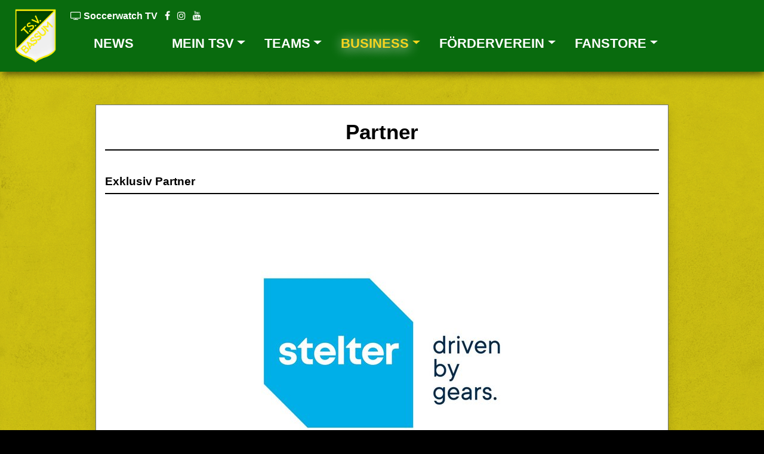

--- FILE ---
content_type: text/html; charset=utf-8
request_url: https://tsvbassumfussball.de/business/partner
body_size: 6516
content:
<!DOCTYPE html>
<html lang="de-DE">
<head>

<meta charset="utf-8">
<!-- 
	This website is powered by TYPO3 - inspiring people to share!
	TYPO3 is a free open source Content Management Framework initially created by Kasper Skaarhoj and licensed under GNU/GPL.
	TYPO3 is copyright 1998-2025 of Kasper Skaarhoj. Extensions are copyright of their respective owners.
	Information and contribution at https://typo3.org/
-->

<base href="https://tsvbassumfussball.de">

<title>Partner - TSV Bassum e.V. - Fußball -</title>
<meta http-equiv="x-ua-compatible" content="IE=edge,chrome=1" />
<meta name="generator" content="TYPO3 CMS" />
<meta name="description" content="...Starke Partner" />
<meta name="viewport" content="width=device-width, initial-scale=1" />
<meta name="twitter:card" content="summary" />


<link rel="stylesheet" type="text/css" href="/typo3conf/ext/fs_media_gallery/Resources/Public/Css/MediaAlbum.css?1616490750" media="all">
<link rel="stylesheet" type="text/css" href="/typo3conf/ext/rx_shariff/Resources/Public/Css/shariff.complete.css?1617713529" media="all">
<link rel="stylesheet" type="text/css" href="/typo3conf/ext/infinity_labs/Resources/Public/Css/animate.css?1614329076" media="all">
<link rel="stylesheet" type="text/css" href="/typo3conf/ext/infinity_labs/Resources/Public/Css/bootstrap-4.4.1.css?1614329077" media="all">
<link rel="stylesheet" type="text/css" href="/typo3conf/ext/infinity_labs/Resources/Public/Css/style.css?1698057906" media="all">



<script src="/typo3/sysext/core/Resources/Public/JavaScript/Contrib/jquery/jquery.min.js?1620726279" type="text/javascript"></script>

<script src="https://code.jquery.com/jquery-latest.js" type="text/javascript"></script>
<script src="/typo3temp/assets/js/bc0a5cdbad.js?1620377070" type="text/javascript"></script>



	<!-- Global site tag (gtag.js) - Google Analytics -->
	<script async src="https://www.googletagmanager.com/gtag/js?id=UA-113468802-1"></script>
	<script>
	  window.dataLayer = window.dataLayer || [];
	  function gtag(){dataLayer.push(arguments);}
	  gtag('js', new Date());

	  gtag('config', 'UA-113468802-1');
	</script>

	<meta name="format-detection" content="telephone=no">
	<link href="//maxcdn.bootstrapcdn.com/font-awesome/4.7.0/css/font-awesome.min.css" rel="stylesheet">
	

<link rel="icon" href="/fileadmin/favicon/favicon.ico" />
<script type="text/javascript"
    src="https://www.fussball.de/static/layout/fbde2/egm//js/widget2.js">
</script>

<link rel="canonical" href="https://tsvbassumfussball.de/business/partner"/>


</head>
<body class="page-top">

<header class="header_topnavi sticky-top">
    <div class="tsvlogo">
        <a href="/"><img src="/fileadmin/temp/img/tsv-bassum-logo.png" id="logo" alt="TSV Bassum von 1858 e.V. -Sparte Fußball-"></a>
        <div class="float-right ml-2 ml-md-4">
            <ul class="list-inline">
                <li class="list-inline-item"><a href="https://soccerwatch.tv/verein/6168" target="_blank" class="text-white"><i class="fa fa-tv"></i> Soccerwatch TV</a></li>
                <li class="list-inline-item"><a href="https://www.facebook.com/TSV-Bassum-Sparte-Fu%C3%9Fball-164633790239349" target="_blank" class="text-white"><i class="fa fa-facebook"></i></a></li>
                <li class="list-inline-item"><a href="https://www.instagram.com/tsvbassum1858/" target="_blank" class="text-white"><i class="fa fa-instagram"></i></a></li>
                <li class="list-inline-item"><a href="https://youtube.com/playlist?list=PLrcpzn5nYv3ZGXAwm2RbEM63oNZEjtYPI" target="_blank" class="text-white"><i class="fa fa-youtube"></i></a></li>
            </ul>
        </div>
    </div>
    <div class="navigation bg-green">
        <div class="navicontent">
            <nav class="navbar navbar-expand-lg ">

                <div class="d-block d-md-none">
                    <!--Vorstand-->
                    <!--<a href="/foerderverein" title="Anmelden" target="_self" class="btn btn-success rounded-0 shadow border-dark">intern<span class="d-none d-md-inline">er Bereich</span> - Anmelden</a>-->
                </div>
                <button class="navbar-toggler" type="button" data-toggle="collapse" data-target="#navbarNavDropdown" aria-controls="navbarNavDropdown" aria-expanded="false" aria-label="Toggle navigation"> <i class="fa fa-bars"></i> </button>
                <div class="collapse navbar-collapse flex-column" id="navbarNavDropdown">
                    <ul class="navbar-nav ml-auto flex-lg-row text-mobile-center d-none d-md-block">
                        <li class="nav-item">
                            <!--Vorstand-->
                            <!--<a href="/foerderverein" title="Anmelden" target="_self" class="btn btn-success rounded-0 shadow border-dark">intern<span class="d-none d-md-inline">er Bereich</span> - Anmelden</a>-->
                        </li>
                    </ul>
                    <ul class="navbar-nav mx-auto flex-lg-row sitennavi ">
                        <li class="nav-item dropdown megamenu-li"><li class="nav-item pr-md-5 text-left text-uppercase"><a href="/news" title="News" class="nav-link text-white">News</a></li><li class="nav-item dropdown megamenu-li pr-md-3 text-left text-uppercase"><a href="/mein-tsv" title="Mein TSV" class="nav-link dropdown-toggle text-white" data-toggle="dropdown" aria-haspopup="true" aria-expanded="false">Mein TSV</a><div class="dropdown-menu megamenu margin-1 text-left "><div class="row margintop norotate w-75 mx-auto"><div class="col-xs-12 col-sm-6 col-lg-3 div-nav"><a href="/mein-tsv/sparte" title="Sparte" class="nav-title"><div class="div-nav-title h5 pb-1">Sparte<div class="subtitle text-lowercase pt-2 small"><i>...Eine starke Gemeinschaft im TSV Bassum von 1858 e.V.</i></div></div></a></div><div class="col-xs-12 col-sm-6 col-lg-3 div-nav"><a href="/mein-tsv/spartenleitung" title="Spartenteam" class="nav-title"><div class="div-nav-title h5 pb-1">Spartenteam<div class="subtitle text-lowercase pt-2 small"><i>...Gemeinsam sind wir stark</i></div></div></a></div><div class="col-xs-12 col-sm-6 col-lg-3 div-nav"><a href="/mein-tsv/trainer-betreuer" title="Trainer*innen" class="nav-title"><div class="div-nav-title h5 pb-1">Trainer*innen<div class="subtitle text-lowercase pt-2 small"><i>...Freundlich und Kompetent</i></div></div></a></div><div class="col-xs-12 col-sm-6 col-lg-3 div-nav"><a href="/mein-tsv/trainingszeiten" title="Trainingszeiten" class="nav-title"><div class="div-nav-title h5 pb-1">Trainingszeiten<div class="subtitle text-lowercase pt-2 small"><i>...Platz, Halle und Kabinen</i></div></div></a></div><div class="col-xs-12 col-sm-6 col-lg-3 div-nav"><a href="/mein-tsv/vereinsziele" title="Ziele Sparte Fußball" class="nav-title"><div class="div-nav-title h5 pb-1">Ziele Sparte Fußball<div class="subtitle text-lowercase pt-2 small"><i>...Lust auf Fußball, dann bist Du hier richtig</i></div></div></a></div><div class="col-xs-12 col-sm-6 col-lg-3 div-nav"><a href="/mein-tsv/unser-konzept" title="Unser Konzept" class="nav-title"><div class="div-nav-title h5 pb-1">Unser Konzept<div class="subtitle text-lowercase pt-2 small"><i>...gibt Orientierung und eine Struktur</i></div></div></a></div><div class="col-xs-12 col-sm-6 col-lg-3 div-nav"><a href="/mein-tsv/dokumente" title="Dokumente" class="nav-title"><div class="div-nav-title h5 pb-1">Dokumente<div class="subtitle text-lowercase pt-2 small"><i>...hier findet Ihr die Formalien</i></div></div></a></div><div class="col-xs-12 col-sm-6 col-lg-3 div-nav"><a href="/mein-tsv/termine" title="Termine" class="nav-title"><div class="div-nav-title h5 pb-1">Termine<div class="subtitle text-lowercase pt-2 small"><i>...mehr als nur Fussball</i></div></div></a></div><div class="col-xs-12 col-sm-6 col-lg-3 div-nav"><div class="col-xs-12 col-sm-6 col-lg-3"><a href="/mein-tsv/historie/1848-1927" title="Historie" class="nav-title"><div class="div-nav-title h5 pb-1"> Historie </div></a></div><a href="/mein-tsv/historie/1848-1927" title="1848-1927" class="nav-content"><div class="div-nav-content ml-4 pb-1 pt-1">1848-1927<div class="subtitle text-lowercase pt-2 small mb-2"><i></i></div></div></a><a href="/mein-tsv/historie/1928-1950" title="1928-1950" class="nav-content"><div class="div-nav-content ml-4 pb-1 pt-1">1928-1950<div class="subtitle text-lowercase pt-2 small mb-2"><i></i></div></div></a><a href="/mein-tsv/historie/1950-1979" title="1951-1980" class="nav-content"><div class="div-nav-content ml-4 pb-1 pt-1">1951-1980<div class="subtitle text-lowercase pt-2 small mb-2"><i></i></div></div></a><a href="/mein-tsv/historie/1980-1990" title="1981-1990" class="nav-content"><div class="div-nav-content ml-4 pb-1 pt-1">1981-1990<div class="subtitle text-lowercase pt-2 small mb-2"><i></i></div></div></a><a href="/mein-tsv/historie/1991-1999" title="1991-2000" class="nav-content"><div class="div-nav-content ml-4 pb-1 pt-1">1991-2000<div class="subtitle text-lowercase pt-2 small mb-2"><i></i></div></div></a><a href="/mein-tsv/historie/2000-2009" title="2001-2010" class="nav-content"><div class="div-nav-content ml-4 pb-1 pt-1">2001-2010<div class="subtitle text-lowercase pt-2 small mb-2"><i></i></div></div></a><a href="/mein-tsv/historie/2010-2015" title="2011-2020" class="nav-content"><div class="div-nav-content ml-4 pb-1 pt-1">2011-2020<div class="subtitle text-lowercase pt-2 small mb-2"><i></i></div></div></a><a href="/mein-tsv/historie/2016-heute" title="2021-Heute" class="nav-content"><div class="div-nav-content ml-4 pb-1 pt-1">2021-Heute<div class="subtitle text-lowercase pt-2 small mb-2"><i></i></div></div></a></div><div class="col-xs-12 col-sm-6 col-lg-3 div-nav"><a href="/teams/kontakt" title="Kontakt" class="nav-title"><div class="div-nav-title h5 pb-1">Kontakt<div class="subtitle text-lowercase pt-2 small"><i></i></div></div></a></div></div></div></li><li class="nav-item dropdown megamenu-li pr-md-3 text-left text-uppercase"><a href="/teams" title="Teams" class="nav-link dropdown-toggle text-white" data-toggle="dropdown" aria-haspopup="true" aria-expanded="false">Teams</a><div class="dropdown-menu megamenu margin-1 text-left "><div class="row margintop norotate w-75 mx-auto"><div class="col-xs-12 col-sm-6 col-lg-3 div-nav"><div class="col-xs-12 col-sm-6 col-lg-3"><a href="/herren" title="Herren" class="nav-title"><div class="div-nav-title h5 pb-1"> Herren </div></a></div><a href="/herren/herren-1" title="1. Herren" class="nav-content"><div class="div-nav-content ml-4 pb-1 pt-1">1. Herren<div class="subtitle text-lowercase pt-2 small mb-2"><i>Bezirksliga</i></div></div></a><a href="/herren/2herren" title="2. Herren" class="nav-content"><div class="div-nav-content ml-4 pb-1 pt-1">2. Herren<div class="subtitle text-lowercase pt-2 small mb-2"><i>2. Kreisklasse</i></div></div></a><a href="/herren/3herren" title="3. Herren" class="nav-content"><div class="div-nav-content ml-4 pb-1 pt-1">3. Herren<div class="subtitle text-lowercase pt-2 small mb-2"><i>3. Kreisklasse</i></div></div></a><a href="/herren/3herren-1" title="4. Herren" class="nav-content"><div class="div-nav-content ml-4 pb-1 pt-1">4. Herren<div class="subtitle text-lowercase pt-2 small mb-2"><i>3. Kreisklasse</i></div></div></a><a href="/herren/alte-herren" title="Ü33_Alte Herren" class="nav-content"><div class="div-nav-content ml-4 pb-1 pt-1">Ü33_Alte Herren<div class="subtitle text-lowercase pt-2 small mb-2"><i></i></div></div></a><a href="/herren/oldies-ue60" title="Ü60_Oldies" class="nav-content"><div class="div-nav-content ml-4 pb-1 pt-1">Ü60_Oldies<div class="subtitle text-lowercase pt-2 small mb-2"><i></i></div></div></a><a href="/herren/freizeitteam-schwerathleten" title="Freizeitteam (Schwerathleten)" class="nav-content"><div class="div-nav-content ml-4 pb-1 pt-1">Freizeitteam (Schwerathleten)<div class="subtitle text-lowercase pt-2 small mb-2"><i></i></div></div></a></div><div class="col-xs-12 col-sm-6 col-lg-3 div-nav"><div class="col-xs-12 col-sm-6 col-lg-3"><a href="/damen" title="Damen" class="nav-title"><div class="div-nav-title h5 pb-1"> Damen </div></a></div><a href="/damen/1damen" title="1. Damen" class="nav-content"><div class="div-nav-content ml-4 pb-1 pt-1">1. Damen<div class="subtitle text-lowercase pt-2 small mb-2"><i>Bezirksliga</i></div></div></a></div><div class="col-xs-12 col-sm-6 col-lg-3 div-nav"><div class="col-xs-12 col-sm-6 col-lg-3"><a href="/teams/jugend" title="Jugend" class="nav-title"><div class="div-nav-title h5 pb-1"> Jugend </div></a></div><a href="/teams/jugend/u17-1" title="U17 1" class="nav-content"><div class="div-nav-content ml-4 pb-1 pt-1">U17 1<div class="subtitle text-lowercase pt-2 small mb-2"><i></i></div></div></a><a href="/teams/jugend/u17-2" title="U17 2" class="nav-content"><div class="div-nav-content ml-4 pb-1 pt-1">U17 2<div class="subtitle text-lowercase pt-2 small mb-2"><i></i></div></div></a><a href="/teams/jugend/u17-maedchen" title="U17 Mädchen" class="nav-content"><div class="div-nav-content ml-4 pb-1 pt-1">U17 Mädchen<div class="subtitle text-lowercase pt-2 small mb-2"><i></i></div></div></a><a href="/teams/jugend/u15" title="U15 1" class="nav-content"><div class="div-nav-content ml-4 pb-1 pt-1">U15 1<div class="subtitle text-lowercase pt-2 small mb-2"><i></i></div></div></a><a href="/teams/jugend/u14-maedchen" title="U14 Mädchen" class="nav-content"><div class="div-nav-content ml-4 pb-1 pt-1">U14 Mädchen<div class="subtitle text-lowercase pt-2 small mb-2"><i></i></div></div></a><a href="/teams/jugend/u13" title="U13 1" class="nav-content"><div class="div-nav-content ml-4 pb-1 pt-1">U13 1<div class="subtitle text-lowercase pt-2 small mb-2"><i></i></div></div></a><a href="/teams/jugend/u12" title="U12 1" class="nav-content"><div class="div-nav-content ml-4 pb-1 pt-1">U12 1<div class="subtitle text-lowercase pt-2 small mb-2"><i></i></div></div></a><a href="/teams/jugend/u10-1" title="U10 1" class="nav-content"><div class="div-nav-content ml-4 pb-1 pt-1">U10 1<div class="subtitle text-lowercase pt-2 small mb-2"><i></i></div></div></a><a href="/teams/jugend/u10-2" title="U10 2" class="nav-content"><div class="div-nav-content ml-4 pb-1 pt-1">U10 2<div class="subtitle text-lowercase pt-2 small mb-2"><i></i></div></div></a><a href="/teams/jugend/u10-3" title="U10 3" class="nav-content"><div class="div-nav-content ml-4 pb-1 pt-1">U10 3<div class="subtitle text-lowercase pt-2 small mb-2"><i></i></div></div></a><a href="/teams/jugend/u8" title="U08 1" class="nav-content"><div class="div-nav-content ml-4 pb-1 pt-1">U08 1<div class="subtitle text-lowercase pt-2 small mb-2"><i></i></div></div></a><a href="/teams/jugend/bambini" title="Bambini" class="nav-content"><div class="div-nav-content ml-4 pb-1 pt-1">Bambini<div class="subtitle text-lowercase pt-2 small mb-2"><i></i></div></div></a></div><div class="col-xs-12 col-sm-6 col-lg-3 div-nav"><a href="/teams/schiedsrichterinnen" title="Schiedsrichter*innen" class="nav-title"><div class="div-nav-title h5 pb-1">Schiedsrichter*innen<div class="subtitle text-lowercase pt-2 small"><i></i></div></div></a></div></div></div></li><li class="nav-item dropdown megamenu-li pr-md-3 text-left text-uppercase"><a href="/business/sponsoring" title="Business" class="nav-link dropdown-toggle active" href="" data-toggle="dropdown" aria-haspopup="true" aria-expanded="false">Business</a><div class="dropdown-menu megamenu margin-1 text-left "><div class="row margintop norotate w-75 mx-auto"><div class="col-xs-12 col-sm-6 col-lg-3 div-nav"><a href="/business/sponsoring" title="Sponsoring" class="nav-title"><div class="div-nav-title h5 pb-1">Sponsoring<div class="subtitle text-lowercase pt-2 small"><i>...auch für Sie interessant</i></div></div></a></div><div class="col-xs-12 col-sm-6 col-lg-3 div-nav"><a href="/business/sponsoring-pakete" title="Partner Pakete" class="nav-title"><div class="div-nav-title h5 pb-1">Partner Pakete<div class="subtitle text-lowercase pt-2 small"><i>...wirksam und unterstützend</i></div></div></a></div><div class="col-xs-12 col-sm-6 col-lg-3 div-nav"><a href="/business/partner" title="Partner" class="nav-title"><div class="div-nav-title h5 pb-1">Partner<div class="subtitle text-lowercase pt-2 small"><i>...Starke Partner</i></div></div></a></div><div class="col-xs-12 col-sm-6 col-lg-3 div-nav"><a href="/business/business-news" title="Business News" class="nav-title"><div class="div-nav-title h5 pb-1">Business News<div class="subtitle text-lowercase pt-2 small"><i>...INFOS und Aktionen</i></div></div></a></div><div class="col-xs-12 col-sm-6 col-lg-3 div-nav"><a href="/business/ansprechpartner" title="Ansprechpartner" class="nav-title"><div class="div-nav-title h5 pb-1">Ansprechpartner<div class="subtitle text-lowercase pt-2 small"><i></i></div></div></a></div></div></div></li><li class="nav-item dropdown megamenu-li pr-md-3 text-left text-uppercase"><a href="/foerderverein" title="Förderverein" class="nav-link dropdown-toggle text-white" data-toggle="dropdown" aria-haspopup="true" aria-expanded="false">Förderverein</a><div class="dropdown-menu megamenu margin-1 text-left "><div class="row margintop norotate w-75 mx-auto"><div class="col-xs-12 col-sm-6 col-lg-3 div-nav"><a href="/foerderverein/unser-foerderverein" title="Unser Förderverein" class="nav-title"><div class="div-nav-title h5 pb-1">Unser Förderverein<div class="subtitle text-lowercase pt-2 small"><i>...Sei dabei</i></div></div></a></div><div class="col-xs-12 col-sm-6 col-lg-3 div-nav"><a href="/foerderverein/vorstandsteam" title="Vorstandsteam" class="nav-title"><div class="div-nav-title h5 pb-1">Vorstandsteam<div class="subtitle text-lowercase pt-2 small"><i>...Tatkräftige Unterstützung für den Fußball im TSV</i></div></div></a></div><div class="col-xs-12 col-sm-6 col-lg-3 div-nav"><a href="/foerderverein/mitgliedschaft" title="Mitgliedschaft" class="nav-title"><div class="div-nav-title h5 pb-1">Mitgliedschaft<div class="subtitle text-lowercase pt-2 small"><i>...Ein Klick und Du bist dabei</i></div></div></a></div><div class="col-xs-12 col-sm-6 col-lg-3 div-nav"><a href="/foerderverein/foerderverein-news-1" title="Förderverein News" class="nav-title"><div class="div-nav-title h5 pb-1">Förderverein News<div class="subtitle text-lowercase pt-2 small"><i>...INFOS und Aktionen</i></div></div></a></div><div class="col-xs-12 col-sm-6 col-lg-3 div-nav"><a href="/foerderverein/spenden" title="Spenden" class="nav-title"><div class="div-nav-title h5 pb-1">Spenden<div class="subtitle text-lowercase pt-2 small"><i>...Auch eine Spende lässt den Ball rollen</i></div></div></a></div><div class="col-xs-12 col-sm-6 col-lg-3 div-nav"><a href="/business/ansprechpartner-1" title="Ansprechpartner" class="nav-title"><div class="div-nav-title h5 pb-1">Ansprechpartner<div class="subtitle text-lowercase pt-2 small"><i></i></div></div></a></div></div></div></li><li class="nav-item dropdown megamenu-li pr-md-3 text-left text-uppercase"><a href="/fanstore" target="_blank" title="Fanstore" class="nav-link dropdown-toggle text-white" data-toggle="dropdown" aria-haspopup="true" aria-expanded="false">Fanstore</a><div class="dropdown-menu megamenu margin-1 text-left "><div class="row margintop norotate w-75 mx-auto"><div class="col-xs-12 col-sm-6 col-lg-3 div-nav"><a href="https://tsvbassum-fussball.fan12.de/" target="_blank" title="Fanshop" class="nav-title"><div class="div-nav-title h5 pb-1">Fanshop<div class="subtitle text-lowercase pt-2 small"><i>Da ist bestimmt etwas dabei!</i></div></div></a></div><div class="col-xs-12 col-sm-6 col-lg-3 div-nav"><a href="https://tsvbassumfussball.de/fileadmin/fanstore/2024_adidas_boeckmann.pdf" target="_blank" title="Vereinskollektion adidas" class="nav-title"><div class="div-nav-title h5 pb-1">Vereinskollektion adidas<div class="subtitle text-lowercase pt-2 small"><i></i></div></div></a></div><div class="col-xs-12 col-sm-6 col-lg-3 div-nav"><a href="https://tsvbassumfussball.de/fileadmin/fanstore/2022_JAKO_Katalog.pdf" target="_blank" title="Vereinskollektion JAKO" class="nav-title"><div class="div-nav-title h5 pb-1">Vereinskollektion JAKO<div class="subtitle text-lowercase pt-2 small"><i></i></div></div></a></div><div class="col-xs-12 col-sm-6 col-lg-3 div-nav"><a href="/vereinskollektion-bestellung" title="Vereinskollektion Bestellung" class="nav-title"><div class="div-nav-title h5 pb-1">Vereinskollektion Bestellung<div class="subtitle text-lowercase pt-2 small"><i></i></div></div></a></div></div></div></li></li>
                    </ul>
                </div>
            </nav>
        </div>
    </div>
</header>
<div id="carouselbg" class="carousel slide carousel-fade rotate rotateslider" data-ride="carousel"><ol class="carousel-indicators"></ol><div class="carousel-inner slider-800 border-bottom border-warning shadow"></div><div class="nextcontrol"><a class="carousel-control-prev" href="#carouselbg" role="button" data-slide="prev"><span class="carousel-control-prev-icon" aria-hidden="true"></span><span class="sr-only">Previous</span></a><a class="carousel-control-next" href="#carouselbg" role="button" data-slide="next"><span class="carousel-control-next-icon" aria-hidden="true"></span><span class="sr-only">Next</span></a></div></div>

<div class="">
    <div class="container-fluid p-0">
        <div class="content">
            <div class="pt-5 pb-5 mb-5"></div><div class="container content mt-5  shadow border border-secondary bg-white">
<div id="c302" class="frame frame-default frame-type-header frame-layout-0"><header><h1 class="pt-4 ce-headline-center pb-2 border-bottom-black mb-3">
				Partner
			</h1></header></div>


<div id="c330" class="frame frame-default frame-type-image frame-layout-0 frame-space-before-small frame-space-after-small"><header><h4 class="pt-4  pb-2 border-bottom-black mb-3">
				Exklusiv Partner
			</h4></header><div class="ce-image ce-center ce-above"><div class="ce-gallery ce-border" data-ce-columns="1" data-ce-images="1"><div class="ce-outer"><div class="ce-inner"><div class="row justify-content-center text-center"><div class="ce-column col-md-12"><figure class="image image-sm-full"><img class="img-fluid mb-2" src="/fileadmin/_processed_/f/1/csm_stelter_af8e43db4f.jpg" width="500" height="500" alt="" /></figure></div></div></div></div></div></div></div>


<div id="c408" class="frame frame-default frame-type-image frame-layout-0"><header><h4 class="pt-4  pb-2 border-bottom-black mb-3">
				Premium Partner
			</h4></header><div class="ce-image ce-center ce-above"><div class="ce-gallery ce-border" data-ce-columns="4" data-ce-images="4"><div class="ce-outer"><div class="ce-inner"><div class="row justify-content-center text-center"><div class="ce-column col-md-3"><figure class="image image-sm-full"><img class="img-fluid mb-2" src="/fileadmin/_processed_/2/c/csm_autohaus_holtorf_f6df8ffe44.jpg" width="400" height="133" alt="" /></figure></div><div class="ce-column col-md-3"><figure class="image image-sm-full"><img class="img-fluid mb-2" src="/fileadmin/_processed_/d/a/csm_CORDES_DB_Kombilogo_2015_rgb_93635a6f6c.jpg" width="400" height="171" alt="" /></figure></div><div class="ce-column col-md-3"><figure class="image image-sm-full"><img class="img-fluid mb-2" src="/fileadmin/_processed_/f/7/csm_palettenfabrik_bassum_1a4baf74e1.png" width="400" height="250" alt="" /></figure></div><div class="ce-column col-md-3"><figure class="image image-sm-full"><img class="img-fluid mb-2" src="/fileadmin/_processed_/2/0/csm_EWB_196325c3d0.jpeg" width="400" height="168" alt="" /></figure></div></div></div></div></div></div></div>


<div id="c332" class="frame frame-default frame-type-image frame-layout-0"><header><h4 class="pt-4  pb-2 border-bottom-black mb-3">
				Top Partner
			</h4></header><div class="ce-image ce-center ce-above"><div class="ce-gallery" data-ce-columns="4" data-ce-images="11"><div class="ce-outer"><div class="ce-inner"><div class="row justify-content-center text-center"><div class="ce-column col-md-3"><figure class="image image-sm-full"><img class="img-fluid mb-2" src="/fileadmin/_processed_/6/8/csm_Fahrschule_Schmidt_e117a0a45f.png" width="200" height="72" alt="" /></figure></div><div class="ce-column col-md-3"><figure class="image image-sm-full"><img class="img-fluid mb-2" src="/fileadmin/_processed_/e/2/csm_Fahrschule_Wilkens_a85e7cc8cd.jpg" width="200" height="108" alt="" /></figure></div><div class="ce-column col-md-3"><figure class="image image-sm-full"><img class="img-fluid mb-2" src="/fileadmin/seiten/sponsoren/Logos/allianz_hadeler.gif" width="200" height="100" alt="" /></figure></div><div class="ce-column col-md-3"><figure class="image image-sm-full"><img class="img-fluid mb-2" src="/fileadmin/_processed_/1/4/csm_lundR_67877c284b.png" width="200" height="92" alt="" /></figure></div></div><div class="row justify-content-center text-center"><div class="ce-column col-md-3"><figure class="image image-sm-full"><img class="img-fluid mb-2" src="/fileadmin/_processed_/0/0/csm_papier_tinte_b6fe546696.gif" width="200" height="66" alt="" /></figure></div><div class="ce-column col-md-3"><figure class="image image-sm-full"><img class="img-fluid mb-2" src="/fileadmin/_processed_/7/e/csm_bassumer_open_air_788c555d09.png" width="200" height="200" alt="" /></figure></div><div class="ce-column col-md-3"><figure class="image image-sm-full"><img class="img-fluid mb-2" src="/fileadmin/_processed_/7/c/csm_Berndt_Bau_Bassum_GmbH_716915cea5.png" width="200" height="100" alt="" /></figure></div><div class="ce-column col-md-3"><figure class="image image-sm-full"><img class="img-fluid mb-2" src="/fileadmin/_processed_/0/f/csm_GAR_Gesellschaft_fuer_Abfall_und_Recycling_a333603909.png" width="200" height="82" alt="" /></figure></div></div><div class="row justify-content-center text-center"><div class="ce-column col-md-3"><figure class="image image-sm-full"><img class="img-fluid mb-2" src="/fileadmin/_processed_/2/5/csm_global_solution_b169f88f75.jpg" width="200" height="176" alt="" /></figure></div><div class="ce-column col-md-3"><figure class="image image-sm-full"><img class="img-fluid mb-2" src="/fileadmin/_processed_/1/9/csm_mcdonald_12bf9b1a50.png" width="200" height="200" alt="" /></figure></div><div class="ce-column col-md-3"><figure class="image image-sm-full"><img class="img-fluid mb-2" src="/fileadmin/_processed_/1/3/csm_videoart_0f28a0c903.png" width="200" height="57" alt="" /></figure></div><div class="ce-column col-md-3"></div></div></div></div></div></div></div>


<div id="c333" class="frame frame-default frame-type-image frame-layout-0 frame-space-before-small frame-space-after-small"><header><h4 class="pt-4  pb-2 border-bottom-black mb-3">
				Special Partner
			</h4></header><div class="ce-image ce-center ce-above"><div class="ce-gallery ce-border" data-ce-columns="6" data-ce-images="26"><div class="ce-outer"><div class="ce-inner"><div class="row justify-content-center text-center"><div class="ce-column col-md-2"><figure class="image image-sm-full"><img class="img-fluid mb-2" src="/fileadmin/_processed_/6/8/csm_kmh_metallbau_67769aad08.gif" width="354" height="121" alt="" /></figure></div><div class="ce-column col-md-2"><figure class="image image-sm-full"><img class="img-fluid mb-2" src="/fileadmin/_processed_/e/a/csm_BaeckerMeyer_363e37d559.png" width="121" height="121" alt="" /></figure></div><div class="ce-column col-md-2"><figure class="image image-sm-full"><img class="img-fluid mb-2" src="/fileadmin/_processed_/2/c/csm_bft_81d7502b60.png" width="211" height="121" alt="" /></figure></div><div class="ce-column col-md-2"><figure class="image image-sm-full"><img class="img-fluid mb-2" src="/fileadmin/_processed_/f/7/csm_HarryMeyer_14cc7463d5.jpeg" width="242" height="121" alt="" /></figure></div><div class="ce-column col-md-2"><figure class="image image-sm-full"><img class="img-fluid mb-2" src="/fileadmin/_processed_/2/5/csm_Sparkasse-Zeichen_80613a5a75.png" width="215" height="121" alt="" /></figure></div><div class="ce-column col-md-2"><figure class="image image-sm-full"><img class="img-fluid mb-2" src="/fileadmin/_processed_/a/f/csm_HolgerBeckmann_73a17d731c.jpg" width="386" height="121" alt="" /></figure></div></div><div class="row justify-content-center text-center"><div class="ce-column col-md-2"><figure class="image image-sm-full"><img class="img-fluid mb-2" src="/fileadmin/_processed_/a/7/csm_axa_d529470c89.jpg" width="121" height="121" alt="" /></figure></div><div class="ce-column col-md-2"><figure class="image image-sm-full"><img class="img-fluid mb-2" src="/fileadmin/_processed_/2/f/csm_bremer-stahlbau_055f1929c5.png" width="242" height="121" alt="" /></figure></div><div class="ce-column col-md-2"><figure class="image image-sm-full"><img class="img-fluid mb-2" src="/fileadmin/_processed_/3/f/csm_suendermann_43a4ad8c76.png" width="259" height="121" alt="" /></figure></div><div class="ce-column col-md-2"><figure class="image image-sm-full"><img class="img-fluid mb-2" src="/fileadmin/_processed_/6/c/csm_bbm_bbfc4c1674.jpg" width="302" height="121" alt="" /></figure></div><div class="ce-column col-md-2"><figure class="image image-sm-full"><img class="img-fluid mb-2" src="/fileadmin/_processed_/1/f/csm_fotografie_mg_68f371638d.gif" width="440" height="121" alt="" /></figure></div><div class="ce-column col-md-2"><figure class="image image-sm-full"><img class="img-fluid mb-2" src="/fileadmin/_processed_/8/c/csm_inkoop_d54408ef58.gif" width="474" height="121" alt="" /></figure></div></div><div class="row justify-content-center text-center"><div class="ce-column col-md-2"><figure class="image image-sm-full"><img class="img-fluid mb-2" src="/fileadmin/_processed_/f/9/csm_loydd_6c9271984c.jpg" width="403" height="121" alt="" /></figure></div><div class="ce-column col-md-2"><figure class="image image-sm-full"><img class="img-fluid mb-2" src="/fileadmin/_processed_/7/3/csm_taff-Bassum_c406e6e030.jpg" width="213" height="121" alt="" /></figure></div><div class="ce-column col-md-2"><figure class="image image-sm-full"><img class="img-fluid mb-2" src="/fileadmin/_processed_/8/d/csm_holger_katzke_b1409f1621.png" width="449" height="121" alt="" /></figure></div><div class="ce-column col-md-2"><figure class="image image-sm-full"><img class="img-fluid mb-2" src="/fileadmin/_processed_/0/1/csm_pundp_1d90c176d0.png" width="200" height="121" alt="" /></figure></div><div class="ce-column col-md-2"><figure class="image image-sm-full"><img class="img-fluid mb-2" src="/fileadmin/_processed_/2/b/csm_OrfeoGreco_bb061d9b37.jpeg" width="197" height="121" alt="" /></figure></div><div class="ce-column col-md-2"><figure class="image image-sm-full"><img class="img-fluid mb-2" src="/fileadmin/_processed_/6/3/csm_SchaidlKuechenteam_99f34c390c.jpg" width="205" height="121" alt="" /></figure></div></div><div class="row justify-content-center text-center"><div class="ce-column col-md-2"><figure class="image image-sm-full"><img class="img-fluid mb-2" src="/fileadmin/seiten/sponsoren/Logos/pro_win_overmeyer.svg" width="468" height="121" alt="" /></figure></div><div class="ce-column col-md-2"><figure class="image image-sm-full"><img class="img-fluid mb-2" src="/fileadmin/_processed_/e/a/csm_JF_Schmidt_GmbH_d74ee0e3b8.jpeg" width="468" height="121" alt="" /></figure></div><div class="ce-column col-md-2"><figure class="image image-sm-full"><img class="img-fluid mb-2" src="/fileadmin/_processed_/f/8/csm_AVG_Nord_GmbH_5dcf8d38e2.jpeg" width="121" height="121" alt="" /></figure></div><div class="ce-column col-md-2"><figure class="image image-sm-full"><img class="img-fluid mb-2" src="/fileadmin/_processed_/f/5/csm_therapie_lzentrum_logo_77df7958d1.png" width="139" height="121" alt="" /></figure></div><div class="ce-column col-md-2"><figure class="image image-sm-full"><img class="img-fluid mb-2" src="/fileadmin/_processed_/0/e/csm_TSV_autohandel_service_60639b2ca3.jpg" width="170" height="121" alt="" /></figure></div><div class="ce-column col-md-2"><figure class="image image-sm-full"><img class="img-fluid mb-2" src="/fileadmin/_processed_/2/6/csm_abschnitt_8_2cd0511ec7.jpeg" width="194" height="121" alt="" /></figure></div></div><div class="row justify-content-center text-center"><div class="ce-column col-md-2"><figure class="image image-sm-full"><img class="img-fluid mb-2" src="/fileadmin/_processed_/c/8/csm_Beerhorst_Immobilien_d3e1f1abc6.jpeg" width="446" height="121" alt="" /></figure></div><div class="ce-column col-md-2"><figure class="image image-sm-full"><img class="img-fluid mb-2" src="/fileadmin/_processed_/4/f/csm_Weser-Ems_Dienstleistungen_1ada3959de.png" width="486" height="121" alt="" /></figure></div><div class="ce-column col-md-2"></div><div class="ce-column col-md-2"></div><div class="ce-column col-md-2"></div><div class="ce-column col-md-2"></div></div></div></div></div></div></div>

</div>
        </div>
    </div>
</div>
<div class="rotate">
    <div class="mt-7">&nbsp;</div>
<a href="#top" class="back-to-top btn btn-secondary rounded-0 btn-large btn-block d-none">Zurück zum Seitenanfang</a>
<footer class="pt-4 border-dark border-top">
    <div class="container">
        <div class="row norotate padding-180 pb-4">
            <div class="col-md-12">
                <div class="row">
                    <div class="col-sm-8 col-md-4 text-center text-md-left">
                        <p class="h6 text-light text-uppercase border-bottom border-light pb-1">Allgemeines</p>

                        <div class="media pb-3">
                            <div class="media-body"><a href="https://tsvbassumfussball.de/teams/kontakt" class="">Kontakt</a></div>
                        </div>
                        <div class="media pb-3 border-top pt-3 border-secondary d-none">
                            <ul class="list-unstyled"><li><a href="/fileadmin/downloads/tsv_satzung/Satzung_TSV_Bassum_Text.pdf" target="_blank" title="Satzung" class="text-light">Satzung</a></li><li><a href="/impressum" title="Impressum" class="text-light">Impressum</a></li><li><a href="/datenschutz" title="Datenschutz" class="text-light">Datenschutz</a></li></ul>
                        </div>
                    </div>
                    <div class="col-sm-4 col-md-4 text-center text-center text-md-left">
                        <p class="h6 text-light text-uppercase border-bottom border-light pb-1">Rechtliches</p>
                        <div class="pb-3 pt-2 text-md-left">
                            <ul class="list-unstyled text-center text-md-left"><li><a href="/fileadmin/downloads/tsv_satzung/Satzung_TSV_Bassum_Text.pdf" target="_blank" title="Satzung" class="text-light">Satzung</a></li><li><a href="/impressum" title="Impressum" class="text-light">Impressum</a></li><li><a href="/datenschutz" title="Datenschutz" class="text-light">Datenschutz</a></li></ul>
                        </div>
                    </div>
                    <div class="col-sm-2 col-md-4 mb-5 text-center text-md-left">
                        <p class="h6 text-light text-uppercase border-bottom border-light pb-1">Dokumente</p>
                        <ul class="list-unstyled"><li><a href="/mein-tsv/dokumente" title="Antragsformular" class="text-light">Antragsformular</a></li></ul>
                        <ul class="list-inline">
                            <li class="list-inline-item"><a href="https://soccerwatch.tv/verein/6168" target="_blank" class="text-white"><i class="fa fa-tv"></i> Soccerwatch TV</a></li>
                            <li class="list-inline-item"><a href="https://www.facebook.com/TSV-Bassum-Sparte-Fu%C3%9Fball-164633790239349" target="_blank" class="text-white"><i class="fa fa-facebook"></i></a></li>
                            <li class="list-inline-item"><a href="https://www.instagram.com/tsvbassum1858/" target="_blank" class="text-white"><i class="fa fa-instagram"></i></a></li>
                            <li class="list-inline-item">
                                <a href="https://youtube.com/playlist?list=PLrcpzn5nYv3ZGXAwm2RbEM63oNZEjtYPI target=" _blank " class="text-white "><i class="fa fa-youtube "></i></a></li>
                        </ul>
                    </div>
                </div>
            </div>
        </div>
    </div>
    </div>
    <div class="bg-dark text-center small ">
        <div class="container ">
            <div class="row copyrightbalken ">
                <div class="col-12 text-center text-white ">
                    <p class=" "> &copy;
                        <a href="/" class="text-white">2025 TSV Bassum von 1858 e.V. Sparte Fußball</a> | Realisierung durch <a href="https://www.infinity-labs.de " class="text-white " target="_blank ">www.infinity-labs.de</a></p>
                </div>
            </div>
        </div>
    </div>
</footer>
</div>	
	<script>
    // Menü, Erste Ebene als Link aktiviert lassen
    #function clickDropdown() {
    #    if ($('.navbar-toggler').css("display") === "none") {
    #        $('.dropdown-toggle').click(function () {
    #            window.location.href = $(this).attr('href');
    #            return false;
    #        });
    #    }
    #}

    #$(document).ready(function () {
    #    clickDropdown();
    #    $(window).resize(function () {
    #        clickDropdown();
    #    });
    #});
    
	</script>

<script src="/typo3conf/ext/rx_shariff/Resources/Public/JavaScript/shariff.complete.js?1617713529" type="text/javascript"></script>
<script src="/typo3conf/ext/infinity_labs/Resources/Public/Js/jquery-3.4.1.min.js?1614329078" type="text/javascript"></script>
<script src="/typo3conf/ext/infinity_labs/Resources/Public/Js/popper.min.js?1614329078" type="text/javascript"></script>
<script src="/typo3conf/ext/infinity_labs/Resources/Public/Js/bootstrap-4.4.1.js?1614329078" type="text/javascript"></script>
<script src="/typo3conf/ext/infinity_labs/Resources/Public/Js/infinitylabs.js?1614329078" type="text/javascript"></script>



</body>
</html>

--- FILE ---
content_type: text/css; charset=utf-8
request_url: https://tsvbassumfussball.de/typo3conf/ext/infinity_labs/Resources/Public/Css/style.css?1698057906
body_size: 3395
content:
@charset "utf-8";

/*font-family: 'Open Sans', sans-serif;*/

body,
html {
    font-family: 'Open Sans', sans-serif;
    font-weight: 600;
    margin-top: 30px;
    background: #000 url("https://tsvbassumfussball.de/fileadmin/img/tsv-fussball-bg.jpg") repeat-x fixed 0 0;
}

.bg-green {
    background-color: rgba(9, 107, 14, 1.00);
}


/* * {
    color: #222;
} */

.ce-bodytext {
    text-align: justify !important;
}

.ce-bodytext ul li {
    text-align: left !important;
}

figcaption {
    hyphens: auto;
    -moz-hyphens: auto;
    -ms-hyphens: auto;
    -o-hyphens: auto;
    -webkit-hyphens: auto;
    font-size: 0.7rem;
}

div {
    border: solid 0px rgba(235, 8, 241, 1.00);
}

.ce-right img {
    float: right !important;
}

.list-group-item {
    position: relative;
    display: block;
    padding: 0.75rem 1.25rem;
    background-color: transparent !important;
    border: 1px solid rgba(0, 0, 0, 0.125);
}

.border-bottom-black {
    border-bottom: solid 2px #000;
}

.bg-yellow {
    background-color: rgba(248, 213, 31, 1.00);
}

p {
    font-family: 'Open Sans', sans-serif;
    /*color:#fff !important;*/
}

.navbar-nav .dropdown-menu {
    position: static;
    float: none;
    height: 80vh;
    padding: 70px 0px;
}

.p-text-dark p {
    color: #222 !important;
}

.tsvbg_green {
    background-color: rgba(9, 107, 14, 1.00) !important;
}

.indikatorlink {
    corser: pointer !important;
}

.newsvorschausliderimage {
    float-right: 0px;
    position: absolute;
    right: 50px;
    top: 120px;
    z-index: 999999999999999999999999;
}

.newsvorschausliderimage {
    display: none;
}

.bg-black {
    background-color: #000;
}

.nav-item.dropdown.megamenu-li>a.active {
    color: #f8d51f;
}

.gradiant {
    /* Permalink - use to edit and share this gradient: https://colorzilla.com/gradient-editor/#222222+0,222222+25,dddddd+25,dddddd+25,dddddd+76,eeeeee+77,eeeeee+100 */
    background: #222222;
}

.controlnavigation {
    position: absolute;
    right: 15%;
    top: 10%;
    z-index: 200;
    list-style: none;
    color: chartreuse;
    font-size: 3rem;
    text-shadow: 2px 2px 2px #000000;
}

#map {
    height: 450px;
}

.noshadow {
    border-radius: 0 0 0 0;
    -webkit-box-shadow: 0px 0px 0px 0px rgb(0 0 0 / 0%) !important;
    box-shadow: 0px 0px 0px 0px rgb(0 0 0 / 0%) !important;
}

.news .page-navigation ul {
    float: none;
}

.text-black,
.text-black p {
    color: #000000 !important;
}

.ml-md-10 {
    margin-left: 150px;
}

.download_icon {
    line-height: 100%;
}

.download_icon {
    position: absolute;
    top: 80%;
    left: 40px;
}

.download_icon_gast {
    position: absolute;
    top: 65% !important;
    left: 10px;
    right: 10px;
    width: 85%;
}

body {
    -webkit-transition: all 0.3s ease-in-out;
    -moz-transition: all 0.3s ease-in-out;
    -o-transition: all 0.3s ease-in-out;
    transition: all 0.3s ease-in-out;
}

html,
body {
    /*scroll-behavior: smooth;*/
}

.megamenu {
    position: absolute;
    width: 100%;
    left: 0;
    right: 0;
    padding: 0;
}

.dropdown-menu {
    border: 1px #eeac5d solid;
    border-radius: 0 0 0 0;
}

nav.navbar {
    border: none;
    margin: 0 auto;
    border-radius: 0 0 0 0;
}

nav.navbar.navbar-default>div.container-fluid {
    padding: 0;
}

ul.nav.navbar-nav>li>a {
    color: #3a3a3b;
}


/* 1. Ebene Boxen für Menu */

.nav-item.dropdown.megamenu-li>a {
    color: #3a3a3b;
}

.nav-item.dropdown.megamenu-li.show>a {
    color: #3a3a3b;
}


/* Alle Elemente ab der 2. Ebene */

.div-nav {
    padding: 0 40px;
}

.div-nav:hover {
    transition: all 0.5s;
}


/* 2. Ebene */

.div-nav-title {
    padding: 15px 15px 5px 20px;
    color: #3a3a3b;
}

.div-nav-title:hover {
    color: #900000;
}

.div-nav-title:hover {
    transition: all 0.5s;
}

.nav-title {
    font-weight: bold;
}

.nav-title:hover {
    text-decoration: none;
}

.div-nav-abstract {
    font-size: 12px;
    line-height: 14px;
    font-weight: normal;
    color: #666;
    display: none;
}

.margin-1 {
    margin-top: -1px;
}


/* 3. Ebene */

.div-nav-content {
    padding: 10px 5px 20px 20px;
    line-height: 16px;
    border-bottom: solid 1px #8B8B8B;
}

.div-nav-content:hover {}

.div-nav-content:hover {
    transition: all 0.5s;
}

.nav-content {
    font-size: 1rem;
    color: #000;
}

.nav-content:hover {
    text-decoration: none;
    color: #900000;
}

.tsvlogo {
    position: absolute;
    left: 25px;
    top: 15px;
    -moz-transform: none !important;
    -webkit-transform: none !important;
    -o-transform: none !important;
    -ms-transform: none !important;
    transform: none !important;
    z-index: 99999999999999;
}

.header_topnavi {
    background-image: url("https://tsvbassumfussball.de/fileadmin/temp/img/header-bg.png");
    background-repeat: no-repeat;
    background-position: left top;
}

.navigation {
    height: 120px;
    padding-top: 40px;
    margin-top: -150px;
    margin-left: -5px;
    position: relative;
    /* -webkit-transform: skewY(-4.5deg);
    -moz-transform: skewY(-4.5deg);
    -ms-transform: skewY(-4.5deg);
    transform: skewY(-4.5deg); */
    -webkit-box-shadow: 5px 10px 11px -5px rgba(0, 0, 0, 0.55);
    box-shadow: 5px 10px 11px -5px rgba(0, 0, 0, 0.55);
}

#logo {
    height: 90px;
}

.navigation .nav-link {
    font-family: 'Oswald', sans-serif;
}

.sitennavi .nav-link {
    font-size: 1.4rem;
    font-weight: 400;
    /*color: rgba(10, 10, 10, 1.00);*/
    padding-bottom: 40px 0 40px 0;
    -webkit-transition: all 0.3s ease-in-out;
    -moz-transition: all 0.3s ease-in-out;
    -o-transition: all 0.3s ease-in-out;
    transition: all 0.3s ease-in-out;
    font-weight: bold;
}

.sitennavi .nav-link:hover,
.active {
    text-shadow: 2px 2px 20px #fff;
    color: rgba(10, 10, 10, 1.00);
    -webkit-transition: all 0.3s ease-in-out;
    -moz-transition: all 0.3s ease-in-out;
    -o-transition: all 0.3s ease-in-out;
    transition: all 0.3s ease-in-out;
}

.header_topnavi {}

.dropdown-menu {
    position: absolute;
    min-width: 14rem;
    border: 0px solid rgba(0, 0, 0, 0.15);
    border-radius: 0rem;
    -webkit-transition: all 0.3s ease-in-out;
    -moz-transition: all 0.3s ease-in-out;
    -o-transition: all 0.3s ease-in-out;
    transition: all 0.3s ease-in-out;
    background-color: rgba(248, 213, 31, 1.00);
    overflow: auto;
}

.dropdown-menu a.nav-link {
    font-size: 1rem;
    padding-left: 15px !important;
}

@media(min-width: 768px) {
    /*.dropdown:hover .dropdown-menu {
    display: block;
  }
  .dropdown-menu {
    margin-top: 0 !important;
  }*/
}


.tabs_navi li a.active{
    color: #222 !important;
}


/* Bilder */

.ce-left figure {
    float: left !important;
    margin: 5px 15px 15px 0px;
}

.ce-right figure {
    float: right !important;
    margin: 20px 15px 15px 15px;
}

.clearfix {
    clear: both !important;
}

.w-auto {
    width: auto !important;
}

.content_bg {
    background-color: #F0F0F0;
}

.mt-7,
.my-7 {
    margin-top: 7rem !important;
}

.rotateslider {}

.slider-800 {
    max-height: 800px;
}

.rotate {
    position: relative;
    /* -webkit-transform: skewY(-4.5deg);
    -moz-transform: skewY(-4.5deg);
    -ms-transform: skewY(-4.5deg);
    transform: skewY(-4.5deg); */
}

.rotate img,
.norotate {
    position: relative;
    /* -webkit-transform: skewY(-4.5deg);
    -moz-transform: skewY(-4.5deg);
    -ms-transform: skewY(-4.5deg);
    transform: skewY(4.5deg); */
}

.norotateimg {
    -moz-transform: skew(0deg, 0deg) !important;
    -webkit-transform: skew(0deg, 0deg) !important;
    -o-transform: skew(0deg, 0deg) !important;
    -ms-transform: skew(0deg, 0deg) !important;
    transform: skew(0deg, 0deg) !important;
}

.padding-60 {
    padding-top: 60px;
    padding-bottom: 60px;
}

.padding-100 {
    padding-top: 100px;
    padding-bottom: 100px;
}

.padding-180 {
    padding-top: 180px;
    padding-bottom: 180px;
}

.padding-120 {
    padding-top: 120px;
    padding-bottom: 120px;
}

.bg-gray {
    background-color: rgba(135, 135, 135, 1.00);
}

.card-text p {
    color: #222 !important;
}

.tooltip-inner {
    text-align: left;
    background-color: rgba(177, 177, 177, 1.00);
    color: #000;
    font-weight: 700;
}

.event_no_image {}

h1,
.h1 {
    font-size: 2.2rem;
    color: #000000 !important;
    font-weight: 700;
}

h2,
.h2 {
    font-size: 1.8rem;
    color: #000000 !important;
    font-weight: 700;
}

h3,
.h3 {
    font-size: 1.5rem;
    color: #000000 !important;
    font-weight: 700;
}

h4,
.h4 {
    font-size: 1.2rem;
    color: #000000 !important;
    font-weight: 700;
}

.newsbox {
    /* margin-top: -50px; */
    /* width: 90%; */
    margin-left: auto;
    margin-right: auto;
    z-index: 9;
    background-color: #f7f7f8;
    /* position: relative; */
    display: block;
    /* height: 47%; */
    -webkit-transition: all 0.3s ease-in-out;
    -moz-transition: all 0.3s ease-in-out;
    -o-transition: all 0.3s ease-in-out;
    transition: all 0.3s ease-in-out;
}

.newsbox:hover {
    background-color: rgba(248, 213, 31, 1.00);
    -webkit-transition: all 0.3s ease-in-out;
    -moz-transition: all 0.3s ease-in-out;
    -o-transition: all 0.3s ease-in-out;
    transition: all 0.3s ease-in-out;
}

.newsdate {
    z-index: 20;
    right: 0;
    margin-right: 25px;
}

.news .footer {
    clear: both;
    padding: 10px 0 0 0;
    border-top: 1px solid #eee;
    margin-top: 15px;
    color: #888;
}

.partnerlogos img {
    height: 80px !important;
}

footer a,
footer p {
    color: #cecece !important;
}

footer {
    background: #222222;
    color: #cecece !important;
    /*background: -moz-linear-gradient(top, #3D3D3D 0%, #222222 100%);
background: -webkit-linear-gradient(top, #3D3D3D 0%, #222222 100%);
background: linear-gradient(to bottom, #3D3D3D 0%, #222222 100%);*/
}

.megamenu-li {
    position: static;
}

.megamenu {
    position: absolute;
    width: 100%;
    left: 0;
    right: 0;
    padding: 0;
}

.dropdown-menu {
    border-radius: 0 0 0 0;
    -webkit-box-shadow: 10px 10px 15px 0px rgba(0, 0, 0, 0.72);
    box-shadow: 10px 10px 15px 0px rgba(0, 0, 0, 0.72);
}

nav.navbar {
    border: none;
    margin: 0 auto;
    border-radius: 0 0 0 0;
}

nav.navbar.navbar-default>div.container-fluid {
    padding: 0;
}

ul.nav.navbar-nav>li>a {
    color: #3a3a3b;
}


/* 1. Ebene Boxen für Menu */

.nav-item.dropdown.megamenu-li>a {
    color: #3a3a3b;
}

.nav-item.dropdown.megamenu-li.show>a {
    color: #3a3a3b;
}


/* Alle Elemente ab der 2. Ebene */

.div-nav {
    padding: 0 40px;
}

.div-nav:hover {
    transition: all 0.5s;
}


/* 2. Ebene */

.div-nav-title {
    padding: 15px 15px 5px 20px;
    color: #3a3a3b;
}

.div-nav-title:hover {
    color: #900000;
}

.div-nav-title:hover {
    transition: all 0.5s;
}

.nav-title {
    font-weight: bold;
}

.nav-title:hover {
    text-decoration: none;
}

.div-nav-abstract {
    font-size: 12px;
    line-height: 14px;
    font-weight: normal;
    color: #666;
    display: none;
}

.margin-1 {
    margin-top: -1px;
}


/* 3. Ebene */

.div-nav-content {
    padding: 10px 5px 20px 20px;
    line-height: 16px;
    border-bottom: solid 1px #8B8B8B;
}

.div-nav-content:hover {
    transition: all 0.5s;
}

.nav-content {
    font-size: 1rem;
    color: #000;
}

.nav-content:hover {
    text-decoration: none;
    color: #900000;
}

.ce-headline-center {
    text-align: center;
}

.ce-headline-right {
    text-align: right;
}

.ce-headline-left {
    text-align: left;
}

.carousel-caption {
    position: absolute;
    left: 2%;
    /*right: 15%;*/
    z-index: 10;
    padding-bottom: 350px !important;
    color: #fff;
    text-align: left;
    text-shadow: none !important;
}

#news-container-76 {
    margin-top: 4rem;
}

@media(max-width: 768px) {
    .navigation {
        height: 80px;
        padding-top: 15px;
        margin-top: -150px;
        margin-left: -5px;
        smargin-right: -5px;
        position: relative;
        -webkit-transform: skewY(0deg);
        -moz-transform: skewY(0deg);
        -ms-transform: skewY(0deg);
        transform: skewY(0deg);
        -webkit-box-shadow: 5px 10px 11px -5px rgba(0, 0, 0, 0.55);
        box-shadow: 5px 10px 11px -5px rgba(0, 0, 0, 0.55);
    }
    #logo {
        height: 50px;
    }
    .rotate {
        position: relative;
        -webkit-transform: skewY(0deg);
        -moz-transform: skewY(0deg);
        -ms-transform: skewY(0deg);
        transform: skewY(0deg);
    }
    .rotate img,
    .norotate {
        position: relative;
        -webkit-transform: skewY(0deg);
        -moz-transform: skewY(0deg);
        -ms-transform: skewY(0deg);
        transform: skewY(0deg);
    }
    #news-container-76 {
        margin-top: 65px;
    }
    .navicontent {
        background-color: rgba(9, 107, 14, 1.00);
        font-size: 0.8rem;
    }
    .w-sm-100 {
        width: 100% !important;
    }
    .navbar-nav {
        margin-top: 20px;
    }
    .navbar-nav .dropdown-menu {
        position: static;
        float: none;
        height: 80vh;
        padding: 15px 0px;
    }
}

.copyrightbalken {
    padding-top: 180px;
    margin-top: -100px;
    padding-bottom: 20px;
}

.height-25 {
    min-height: 250px !important;
}

.display-5 {
    font-size: 1.5rem;
    font-weight: 300;
    line-height: 1.2;
}

.mt-minus60 {
    margin-top: -60px;
}

@media(max-width: 768px) {
    .bg-sm-dasrk {
        background-color: #343a40 !important;
        padding-bottom: 50px !important;
    }
    .gradiant {
        background: #222222;
    }
    .sm-pt-0 {
        padding-top: 0!important;
    }
    .mt-minus60 {
        margin-top: 0px;
    }
    .fa-bars {
        color: #F0F0F0;
    }
}

.zindex {
    z-index: 999999999999999999999999999999999999999999999 !important;
}

.ce-center img {
    text-align: center !important;
}

.homepage_news_slider {
    bottom: 115px !important;
}

.w150 {
    width: 500px;
}

.iframe_class{
    overflow: hidden !important;
    /* min-height: 1000px;
    height: 1000px; */
}
#widget1, #widget2{
    max-width: 100% !important;
    width: 100% !important;
    height: 800px !important;
    margin: 0;
    line-height: 1;
    overflow:hidden;
    border: none !important; 
}

.fitting-image {
  width: 100%;
  object-fit: cover;
}






.wrapper {
    position: relative;
    height: 12em;
  }
  
  .countdown-container {
    font-family: Montserrat, sans-serif;
    -webkit-font-smoothing: antialiased;
    width: 100%;
    height: 100%;
    position: absolute;
    top: 50%;
    left: 50%;
    transform: translate(-50%, -50%);
    text-align: center;
    width: 100%;
  }
  
  .countdown {
    display: flex;
    transform-style: preserve3d;
    perspective: 500px;
    height: 10rem;
    width: auto;
    margin: 0 auto;
  }
  .countdown.remove {
    animation: hide-countdown 1s cubic-bezier(0, 0.9, 0.56, 1.2) forwards;
    overflow: hidden;
  }
  
  .number, .separator {
    display: block;
    color: #e9e9e9;
    height: 10rem;
    font-size: 5rem;
    position: relative;
    line-height: 10rem;
    text-align: center;
    width: 100%;
  }
  
  .separator {
    margin: 0;
    width: auto;
  }
  
  .new, .old, .current {
    color: #e9e9e9;
    position: absolute;
    border-radius: 1rem;
    height: 10rem;
    left: 50%;
    top: 50%;
    transform: translate(-50%, -50%);
    width: 100%;
  }
  
  .new {
    animation: show-new 0.4s cubic-bezier(0, 0.9, 0.5, 1.2) forwards;
  }
  
  .old {
    animation: hide-old 2s cubic-bezier(0, 0.9, 0.56, 1.2) forwards;
  }
  
  .countdown section {
    position: relative;
  }
  
  #js-days:after, #js-hours:after, #js-minutes:after, #js-seconds:after {
    content: "DAYS";
    position: absolute;
    text-align: center;
    left: 0;
    right: 0;
    bottom: -80px;
    font-size: 12px;
  }
  #js-hours:after {
    content: "HOURS";
  }
  #js-minutes:after {
    content: "MINUTES";
  }
  #js-seconds:after {
    content: "SECONDS";
  }
  @keyframes hide-countdown {
    to {
      height: 0;
      overflow: hidden;
    }
  }
  @keyframes show-new {
    0% {
      opacity: 0;
      transform: translate(-50%, -50%) translateY(-2rem) scale(0.8) rotateX(-20deg);
    }
    100% {
      transform: translate(-50%, -50%);
    }
  }
  @keyframes hide-old {
    0% {
      transform: translate(-50%, -50%);
    }
    100% {
      opacity: 0;
      transform: translate(-50%, -50%) translateY(-5rem) scale(0.5) rotateX(-75deg);
    }
  }
  

@media(max-width: 768px) {
    .table{	
        text-wrap: wrap;
    }
    .number, .separator {
        display: block;
        color: #e9e9e9;
        height: 6rem;
        font-size:3.5rem;
        position: relative;
        line-height: 10rem;
        text-align: center;
        width: 100%;
      }
      .wrapper {
        position: relative;
        height: 7em;
      }
      .separator{
        position: relative;
        margin-top: -35px;
      }
      .border-bottom-sm{
        border-bottom: solid 2px #acacac;
        padding-bottom: 10px;
      }
}

--- FILE ---
content_type: image/svg+xml
request_url: https://tsvbassumfussball.de/fileadmin/seiten/sponsoren/Logos/pro_win_overmeyer.svg
body_size: 8858
content:
<?xml version="1.0" encoding="utf-8"?>
<!-- Generator: Adobe Illustrator 24.2.1, SVG Export Plug-In . SVG Version: 6.00 Build 0)  -->
<svg version="1.1" id="Ebene_1" xmlns="http://www.w3.org/2000/svg" xmlns:xlink="http://www.w3.org/1999/xlink" x="0px" y="0px"
	 viewBox="0 0 155.8 40" style="enable-background:new 0 0 155.8 40;" xml:space="preserve">
<style type="text/css">
	.st0{fill:#394049;}
	.st1{fill:#00B6ED;}
	.st2{fill:#4FB04D;}
	.st3{fill:#F7A40B;}
	.st4{fill:#00913F;}
	.st5{fill:#1F92D1;}
</style>
<g>
	<path class="st0" d="M32.2,0.7h5.9V3c1.4-1.6,3.4-3,6.7-3C52.2,0,55,6.5,55,11.4c0,6-4.2,11-10.2,11c-3.8,0-5.6-1.8-6.3-2.6v1.9v7
		h-6.3C32.2,28.7,32.2,0.7,32.2,0.7z M48.7,11.2c0-2.5-1.8-5.3-5.3-5.3c-1.5,0-2.8,0.6-3.8,1.6c-0.9,0.9-1.5,2.3-1.5,3.8
		s0.6,2.8,1.5,3.7c0.9,0.9,2.3,1.5,3.7,1.5C46.8,16.6,48.7,13.9,48.7,11.2L48.7,11.2z"/>
	<path class="st0" d="M57.5,0.8h5.9v2.3C64,2,65.1,0,68.7,0v6.3h-0.2c-3.2,0-4.7,1.2-4.7,4.1v11.3h-6.3C57.5,21.7,57.5,0.8,57.5,0.8
		z"/>
	<path class="st0" d="M69.5,11.2C69.5,6,73.2,0,80.8,0s11.3,6,11.3,11.2s-3.7,11.2-11.3,11.2S69.5,16.3,69.5,11.2L69.5,11.2z
		 M75.8,11.2c0,3,2.3,5.3,5,5.3s5-2.2,5-5.3s-2.3-5.3-5-5.3S75.8,8.1,75.8,11.2L75.8,11.2z"/>
	<path class="st0" d="M92.1,0.8h6.5l3.2,13l3.4-13h5.3l3.6,13l3.1-13h6.5l-6.4,21h-5.8l-3.6-13.6l-3.5,13.6h-5.8L92.1,0.8z"/>
	<path class="st0" d="M125.8,0.8h6.3v21h-6.3V0.8z"/>
	<path class="st0" d="M149.2,12.3V0.8h6.3v21h-5.8l-7.4-11.3v11.2H136v-21h5.6L149.2,12.3z"/>
	<g>
		<path class="st1" d="M44.7,38.1l-0.2-0.2c-0.1,0.4-1.5,1.7-2.2,1.6c-1.9-0.1-3-2.1-2.9-3.6c0-0.1,1.7-5.5,2.5-5.5
			c0.4,0,1.3,0.7,1.3,1c0,0-2.1,4-2.1,5.3c0,0.3-0.1,1.2,0.5,1.2c1.1,0.1,5.2-3.5,5.3-3.5c0.3,0,0.4,0.5,0.4,0.6
			C47.2,35.5,44.8,38,44.7,38.1z M46.7,26.4c-0.5,0.2-1.8,0.4-2.3,0.9C44.3,27.5,44.2,28,44,28c-0.5,0-1.3-1.4-1.3-1.5
			c0.1-0.6,1.9-1.2,2.3-1.2c0.2,0,0,0.2,0.3,0.2c0.2,0,0-0.2,0.2-0.2s0.7-0.1,0.9-0.1c1.5,0.1,1.6,0.2,1.9,0.6
			C48.2,26.2,47,26.3,46.7,26.4z"/>
		<path class="st1" d="M54.3,39.3c-0.9,0-1.9-0.8-2.3-1.3c-0.3-0.4-0.3-1.4-0.3-2c0-0.2,0.2-1,0.3-1.8c0.1-0.5,0.2-0.9,0.3-1.5
			c0-0.1,0.1-0.3,0-0.3c-1.8,1.8-4,4.9-4.7,6c-0.1,0.1-0.2,0.1-0.3,0.1c-0.4,0-1.3-0.5-1.3-1c0-0.1,1.4-4.7,2-6.7
			c0.1-0.4,0.7-0.3,0.9-0.3c0.1,0,0.8,0.3,0.9,0.5L49,33.5l2.3-2l0.2-0.2c0.2-0.1,0.3-0.3,0.5-0.4c0,0,0.6-0.8,1.3-0.8
			c0.4,0,1.4,0.3,1.4,0.8c0,0.2-1.4,3.9-1.4,5.6c0,0.3,0,1.4,0.6,1.4c0.2,0,0.6-0.2,0.9-0.3c0.2-0.1,0.4-0.2,0.6-0.4
			c0.3-0.2,0.2-0.2,0.6-0.5c0.2-0.2,1.8-1.9,1.9-2c0.2,0,0.3,0.2,0.3,0.3C58.2,36.4,55.3,39.3,54.3,39.3z"/>
		<path class="st1" d="M69.1,39.3c-0.2,0.1-0.6,0.2-0.8,0.2c-1.9,0-3.7-2.1-3.7-4.2v-0.5c-0.1-0.1-0.2,0-0.5,0
			c-0.5,0-0.9,0.2-1.9,0.3c-0.5,1.3-0.3,2.9-0.8,4.2c-0.6,0.3-1.8-0.8-2-1.6c0-0.1,0.1-0.2,0-0.3c-0.2-0.8-0.9-1.4-1.5-2.1
			c-0.3-0.4-2.2-1.3-2-2.1c0.2,0,0.3-0.1,0.5-0.1s1,0.5,1.4,0.6c0.5,0.2,0.8,0.2,1.5,0.3h1.4c0.2-0.7,0.5-1.6,0.7-2.4l0.7-2.2
			l0.7-2.3l0.7-2.2c0.3-0.9,0.5-1.6,0.7-2.2c0.1-0.1,0.1-0.1,0.3-0.1c0.3,0,1.2,0.3,1.2,0.7c-0.2,0.5-0.4,1-0.6,1.5l-0.9,2.5
			c-0.4,1.1-0.7,2-0.9,2.7c-0.4,1.4-0.8,2.7-1,3.7c0.2,0.2,0.6,0.1,0.9,0.1c0.2,0,1.1-0.2,1.4-0.3l0.2-0.5l0.5-0.9
			c0.8-1.5,2.8-2.9,4.1-2.9c0.7,0,2.1,0.5,2.1,1.5s-2.3,2.5-2.8,2.5c-0.2,0-0.2-0.1-0.3-0.1c-0.3,0.6-1.9,0.9-2,1.1
			c-0.2,0.3-0.3,0.9-0.3,1.4c0,0.9,0.4,2.4,1.6,2.4c1.7,0,5.5-3.6,6.2-4.3h0.4c0.1,0.1,0,0.3,0,0.5C74.4,35.2,70.4,38.9,69.1,39.3z
			 M60.6,35.2c-0.3,0-0.8-0.1-1.1,0c0.3,0.4,0.8,0.8,0.9,1c0.1-0.3,0.1-0.5,0.1-0.7L60.6,35.2z M70.1,30.7h-0.2
			c-0.9,0.1-2.2,1.1-2.6,2c1-0.1,2.4-0.9,3.1-1.9C70.3,30.7,70.2,30.7,70.1,30.7z"/>
		<path class="st1" d="M80.8,33.1l-0.4,0.1c-0.2,0-0.4,0-0.6,0c-0.2-0.1-0.2-0.1-0.2-0.3c0-0.1,0.5-1.4,0.5-1.6c0-0.2,0-0.2-0.1-0.3
			h-0.2c-1,0.2-1.8,0.8-2.5,1.5c-0.7,0.8-1.2,1.4-1.9,2.7c-0.3,0.6-1,2.9-1.2,3.5C74.1,39,73.9,39,73.7,39c-0.3-0.1-1.2-0.8-1.2-1.2
			c0-0.1,1.7-5.3,2.6-8c0.1-0.2,0.3-0.5,0.5-0.5c0.5,0.1,1.3,0.7,1.3,0.9s-0.6,1.1-0.6,1.5c0.4-1,2.7-2.4,3.8-2.3
			c0.6,0.1,2,0.6,2,1.5C82,31.5,81.3,32.9,80.8,33.1z"/>
		<path class="st1" d="M89.2,39.3c-0.9,0-1.9-0.8-2.3-1.3c-0.3-0.4-0.3-1.4-0.3-2c0-0.2,0.2-1,0.3-1.8c0.1-0.5,0.2-0.9,0.3-1.5
			c0-0.1,0.1-0.3,0-0.3c-1.8,1.8-4,4.9-4.7,6c-0.1,0.1-0.2,0.1-0.3,0.1c-0.4,0-1.3-0.5-1.3-1c0-0.1,1.4-4.7,2-6.7
			c0.1-0.4,0.7-0.3,0.9-0.3c0.1,0,0.8,0.3,0.9,0.5l-0.8,2.5l2.3-2l0.2-0.2c0.2-0.1,0.3-0.3,0.5-0.4c0,0,0.6-0.8,1.3-0.8
			c0.4,0,1.4,0.3,1.4,0.8c0,0.2-1.4,3.9-1.4,5.6c0,0.3,0,1.4,0.6,1.4c0.2,0,0.6-0.2,0.9-0.3c0.2-0.1,0.4-0.2,0.6-0.4
			c0.3-0.2,0.2-0.2,0.6-0.5c0.2-0.2,1.8-1.9,1.9-2c0.2,0,0.3,0.2,0.3,0.3C93.2,36.4,90.3,39.3,89.2,39.3z"/>
		<path class="st1" d="M104.1,34.5c-0.6,0.8-1.7,1.5-2.2,1.8c-1.4,0.8-2.9,1.4-3.1,1.4c-0.4,0-0.5-0.3-0.5-0.7
			c0-1.7,1.3-3.6,2.1-5.5c-0.2-0.5-0.8-0.5-1-0.7c-0.3-0.2-0.6-1-1.4-1c-0.5-0.1-2.3,1.2-2,1.8c-0.3,0.1-0.6,0.2-0.8,0.3
			c-0.3,0.2-3.7,4.7-3.7,5.2s0.9,1.6,1.4,1.6c0.7,0,2.5-1.8,3.8-3c-0.1,0.3-0.2,0.8,0.2,1.9c0.3,0.9,1.5,1.5,2.3,1.5
			c1.5-0.1,4.3-2.8,5-3.4C104.2,35.3,104.2,34.9,104.1,34.5z M94,36.1c0.1-1,1.6-2.1,1.7-2.8c0,0,0,0,0.1,0c0,0,0,0,0.1,0.1
			c0.9-0.7,1.6-2,2.4-2C97.8,32.8,95.1,35.8,94,36.1z"/>
		<path class="st1" d="M117,36.5c-0.5,0.5-1.7,2.2-2.9,2.5c-0.2,0-0.8,0.1-0.9,0.1c-1,0-2.3-0.8-2.3-2c0-1.7,2-4.1,2.1-5.1
			c0.1-0.4-0.2-0.4-0.4-0.4c-1.5-0.1-3.9,0.7-4,0.9c-0.5,0.8-1.9,6.1-2.3,6.1c-0.1,0-0.9-0.2-1.2-0.6c-0.8-1.4-2-4.5-2-4.6
			c0-0.5,1-1,2.1-1.5c0.6-0.3,1.3-0.5,2.1-0.8c0.6-1.4,1.7-4.6,2.4-7.2c0.1,0,0.2-0.1,0.3-0.1c0.4,0,1.6,0.4,1.5,0.8l-2.3,6
			c2.4-0.8,5.7-0.3,5.7,1c0,1.8-2.1,3.3-2.1,5.7c0,0.4,0.1,0.4,0.3,0.4c1.3,0,4-2.9,5.1-3.7c0.1,0.2,0.2,0.3,0.2,0.5
			C118.2,34.8,117.4,36,117,36.5z M104.9,34.1c0,0.4,0.5,1.3,0.7,1.7c0.3-1,0.6-1.9,0.9-2.7C106.5,33.1,104.9,33.6,104.9,34.1z
			 M117.2,27.5c-0.3,0.2-0.3,0.4-0.5,0.4c-0.5,0-1.7-0.8-1.4-1.4c0.5-0.3,2.3-1.1,3.6-1.1c0.4,0,0.7,0.1,1.1,0.6
			C119.1,26.5,118.1,26.8,117.2,27.5z"/>
		<path class="st1" d="M133.2,39.7c-0.4,0.1-0.6,0.1-1,0.1c-0.2,0-0.4-0.3-0.7-0.6l-0.2,0.2c-2.1-2.2-1.4-3.3-1.2-4.9
			c-0.5,0.2-2.8,3-3.2,3c-0.2,0-0.1-0.2-0.3-0.2s0.1,0.2-0.2,0.2c-0.5-0.1-1.3-1.2-1.3-1.7c0-0.2,1.5-3.2,1.6-4.9
			c0.1-0.6-0.5-0.7-0.9-0.7c-0.5-0.1-2,0.1-2.3,0.9c-0.7,1.8-1.9,7.7-3.9,7.6c-0.4,0-1.3-1.1-1.3-1.2c-0.7-0.9-0.9-1.7-0.8-2.2
			c0.1-1,1.2-3.3,1.4-3.6v0.1c0,0.1,0,0.2,0.1,0.2c0.3-0.3,0.6-0.5,0.9-0.9c0.2-0.1,0.2-0.4,0.3-0.6c0.2-0.2,0.4-0.3,0.7-0.4v-0.2
			l-0.1-0.2c-0.1,0-0.2,0-0.3,0c0.2-0.1,0.8-0.7,1.1-0.7c0.2,0,0.2,0.2,0.4,0.3c0.2,0,1.4-0.7,3-0.6c1.4,0.1,3.7,1.2,3.4,2.7
			c-0.2,1.1-0.5,1.8-0.7,2.4l-0.4,1.1c0.9-0.9,1.6-1.5,2.1-2l1-1c0.5-0.6,0.6-1.2,1.2-1.1c0.5,0.1,1,0.4,1.2,0.8
			c0,0.2-0.9,2.3-1.2,3.8c-0.1,0.3-0.6,2.4,0.3,3c0.2,0.1,0.1,0,0.4,0c0.8,0.1,2.7-2.3,3.6-3.3c0.3,0.1,0.3,0.6,0.3,0.8
			C136.3,36.4,134.1,39.4,133.2,39.7z M119.5,36c0,0.3,0.1,0.4,0.2,0.5c0.9-0.5,1.2-1.3,1.8-2.7c0.4-1.2,0.4-1.3,0.6-2.3
			C121.2,32,119.5,34.2,119.5,36z M120.4,30.2l-0.1,0.2l-0.3,0.1l0.3-0.3H120.4z"/>
		<path class="st1" d="M146.8,36.4c-0.2,0.3-2.1,2.6-2.5,2.6c-0.2,0-0.2-0.1-0.3-0.1c-0.1,0.1,0,0.2,0,0.3c-0.2,0-0.2,0.3-0.4,0.3
			s0-0.1-0.2-0.1s-0.2,0.2-0.3,0.2c-0.2,0-0.1,0-0.2-0.1l-0.2,0.2c0-0.1,0-0.2,0-0.2l0,0c0,0,0,0,0,0.1c-0.3-0.2-0.4-0.6-0.6-0.6
			c-0.2,0,0,0.2-0.2,0.1c-0.9-0.5-1-1.8-1.1-2.2c-0.8,0.6-2.5,2.2-3.6,2.2c-0.4,0-1.8-1.2-1.8-1.7c-0.1-0.9,0.5-2,1.1-3.1
			c0.4-0.7,2.9-3.5,3.1-3.5c0.2,0,0.1,0.1,0.2,0.1c0.1-0.1,0.2-0.2,0.1-0.3c0.2-0.2,0.6-0.5,0.8-0.6c0.3-0.2,0.6-0.7,1.4-0.7
			c0.2,0,1.3,0.7,1.4,0.8c0.1,0.2,0.2,0.6,0.1,0.9c0.3,0.2,0.7,0.1,0.9,0.4v0.2c0,0.2,0,0.2,0,0.3c-0.2,0.2-0.3,0.3-0.4,0.5
			c-0.5,1-1.8,3.2-1.8,4.7v0.8V38c0,0.1,0.1,0.2,0.1,0.1c0.2,0,1.1-0.4,1.5-0.8c1.2-1,3.1-3,3.2-3.3c0.2-0.4,0.4,0.3,0.3,0.6
			C147.5,35.3,147.2,35.9,146.8,36.4z M142.3,31c-0.9,0-5.6,4.6-5.6,6.5c0,0.1,0,0.2,0,0.2l0,0h0.4c0.5-0.3,0.9-0.6,1.2-0.8
			c0.7-0.5,1.7-1.4,2.4-2.4c0.2-0.2,1.7-2.3,1.7-2.9C142.5,31.4,142.4,31.2,142.3,31z"/>
		<path class="st1" d="M155.2,36c-1,1.8-3.2,3.9-4.7,4c-0.5,0-1.4-0.6-1.8-1.1c-0.2-0.2-1.4-1.6-1.4-3.3c0-3,2.3-7.2,3.5-9.3
			c0.6-1.3,2-3.2,2.3-3.4c0.5,0,1.6,0.5,1.6,1.3c0,2.3-1.9,4.6-2.7,5.6c-0.3,0.4-1.5,1.7-2.2,2.7c-0.3,0.6-0.7,2.3-0.7,3.2
			c0,0.4,0.3,2.7,1.1,2.7c1.4,0,4.7-3.4,5.1-4.2c0.4-0.1,0.5,0.4,0.5,0.5C155.7,35.1,155.2,36,155.2,36z M152,27.1
			c-0.7,1.2-1.4,2.5-1.7,3.2c0.1,0.1,0.6-0.8,1.2-1.5c0.4-0.5,0.8-1,1.2-1.6c0.2-0.3-0.3-0.4,0.4-0.9c-0.1-0.2,0.3-0.9,0.1-1.3
			C152.9,25.7,152.4,26.4,152,27.1z"/>
	</g>
	<path class="st2" d="M32.2,35.6C26,25.9,13.1,23.2,3.4,29.4C9.7,39,22.6,41.8,32.2,35.6z"/>
	<path class="st1" d="M28.1,13.2C16.8,10.9,5.8,18.1,3.5,29.3C14.7,31.7,25.7,24.5,28.1,13.2z"/>
	<g>
		<path class="st3" d="M10,22.3"/>
		<path class="st3" d="M10.4,21.4"/>
		<path class="st3" d="M12.2,16.4c1.1-5.3,0.2-11-3.1-15.9c-9.5,6.4-12,19.4-5.6,28.9C4.6,23.8,7.9,19.3,12.2,16.4z"/>
	</g>
	<path class="st4" d="M19,26.5c-5.2-1.1-10.7-0.2-15.5,2.9C9,30.5,14.5,29.3,19,26.5z"/>
	<path class="st5" d="M12.2,16.4c-4.3,2.9-7.6,7.5-8.7,13C8.1,26.2,11.1,21.5,12.2,16.4z"/>
</g>
</svg>


--- FILE ---
content_type: application/javascript; charset=utf-8
request_url: https://tsvbassumfussball.de/typo3conf/ext/infinity_labs/Resources/Public/Js/infinitylabs.js?1614329078
body_size: -61
content:


$(function () {
  $('[data-toggle="tooltip"]').tooltip()
})